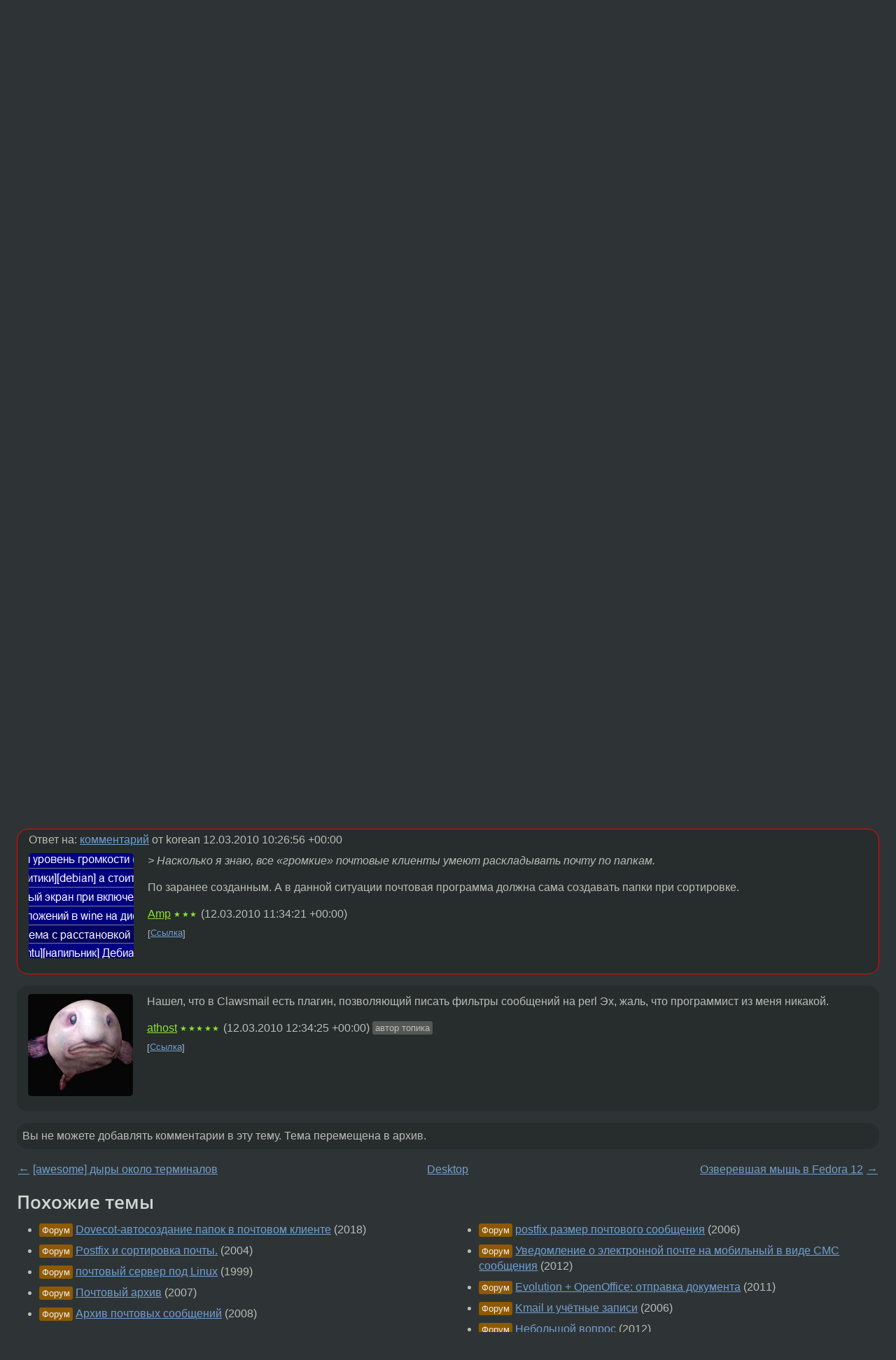

--- FILE ---
content_type: text/html;charset=utf-8
request_url: https://www.linux.org.ru/forum/desktop/4645200
body_size: 5963
content:
<!DOCTYPE html>
<html lang=ru>
<head>
<link rel="stylesheet" type="text/css" href="/tango/combined.css?20260110-1006">
<link rel="preload" href="/js/lor.js?20260110-1006" as="script">

<link rel="yandex-tableau-widget" href="/manifest.json" />
<meta name="referrer" content="always">

<script type="text/javascript">
  /*!
  * $script.js Async loader & dependency manager
  * https://github.com/ded/script.js
  * (c) Dustin Diaz, Jacob Thornton 2011
  * License: MIT
  */
(function(e,d,f){typeof f.module!="undefined"&&f.module.exports?f.module.exports=d():typeof f.define!="undefined"&&f.define=="function"&&f.define.amd?define(e,d):f[e]=d()})("$script",function(){function y(f,e){for(var h=0,g=f.length;h<g;++h){if(!e(f[h])){return E}}return 1}function x(d,c){y(d,function(b){return !c(b)})}function w(p,k,h){function c(b){return b.call?b():K[b]}function q(){if(!--d){K[e]=1,f&&f();for(var b in I){y(b.split("|"),c)&&!x(I[b],c)&&(I[b]=[])}}}p=p[D]?p:[p];var g=k&&k.call,f=g?k:h,e=g?p.join(""):k,d=p.length;return setTimeout(function(){x(p,function(b){if(G[b]){return e&&(J[e]=1),G[b]==2&&q()}G[b]=1,e&&(J[e]=1),v(!L.test(b)&&H?H+b+".js":b,q)})},0),w}function v(h,g){var b=N.createElement("script"),a=E;b.onload=b.onerror=b[z]=function(){if(b[B]&&!/^c|loade/.test(b[B])||a){return}b.onload=b[z]=null,a=1,G[h]=2,g()},b.async=1,b.src=h,M.insertBefore(b,M.firstChild)}var N=document,M=N.getElementsByTagName("head")[0],L=/^https?:\/\//,K={},J={},I={},H,G={},F="string",E=!1,D="push",C="DOMContentLoaded",B="readyState",A="addEventListener",z="onreadystatechange";return !N[B]&&N[A]&&(N[A](C,function u(){N.removeEventListener(C,u,E),N[B]="complete"},E),N[B]="loading"),w.get=v,w.order=function(f,e,h){(function g(a){a=f.shift(),f.length?w(a,g):w(a,e,h)})()},w.path=function(b){H=b},w.ready=function(f,d,h){f=f[D]?f:[f];var g=[];return !x(f,function(b){K[b]||g[D](b)})&&y(f,function(b){return K[b]})?d():!function(b){I[b]=I[b]||[],I[b][D](d),h&&h(g)}(f.join("|")),w},w},this);</script>

<script type="text/javascript">
  $script('/webjars/jquery/2.2.4/jquery.min.js', 'jquery');

  $script.ready('jquery', function() {
    $script('/js/lor.js?20260110-1006', 'lorjs');
    $script('/js/plugins.js?20260110-1006', 'plugins');
  });

  $script('/js/highlight.min.js?20260110-1006', 'hljs');
  $script.ready(['jquery', 'hljs'], function() {
    $(function() {
      hljs.initHighlighting();
    });
  });

  $script('/js/realtime.js?20260110-1006', "realtime");

  $script.ready('lorjs', function() {
    fixTimezone("Europe/Moscow");
  });

  
    $script.ready('lorjs', function() {
      initLoginForm();
    });
  </script>
<title>Сортировка почты — Desktop — Форум</title>
<meta property="og:title" content="Сортировка почты" >

<meta property="og:image" content="https://www.linux.org.ru/img/good-penguin.png">
  <meta name="twitter:card" content="summary">
<meta name="twitter:site" content="@wwwlinuxorgru">
<meta property="og:description" content="Есть ли почтовый клиент, в котором можно реализовать следующее: Исходящие и входящие письма имеют в поле subj уникальные номера вида ХХХХ
Хочу сортировать их по этим номерам, чтобы клиент автоматически создавал папки  вида ХХХХ и распихивал туда пись...">
<meta property="og:url" content="https://www.linux.org.ru/forum/desktop/4645200">

<link rel="canonical" href="https://www.linux.org.ru/forum/desktop/4645200">

<script type="text/javascript">
  $script.ready('lorjs', function() { initNextPrevKeys(); });
  </script>
<link rel="search" title="Search L.O.R." href="/search.jsp">
<meta name="referrer" content="always">

<base href="https://www.linux.org.ru/">

<link rel="shortcut icon" href="/favicon.ico" type="image/x-icon">
<meta name="viewport" content="initial-scale=1.0">
</head>
<body>
<header id="hd">
  <div id="topProfile">
    </div>

  <span id="sitetitle"><a href="/">LINUX.ORG.RU</a></span>

  <nav class="menu">
    <div id="loginGreating">
      <div id="regmenu" class="head">
          <a href="https://www.linux.org.ru/register.jsp">Регистрация</a> -
          <a id="loginbutton" href="https://www.linux.org.ru/login.jsp">Вход</a>
        </div>

        <form method=POST action="https://www.linux.org.ru/ajax_login_process" style="display: none" id="regform">
          <input type="hidden" name="csrf" value="11cRwv9y6CvtguEgYUPWFw==">
<label>Имя: <input type=text name=nick size=15 placeholder="nick или email" autocapitalize="off"></label>
          <label>Пароль: <input type=password name=passwd size=15></label>
          <input type=submit value="Вход">
          <input id="hide_loginbutton" type="button" value="Отмена">
        </form>
      </div>

    <ul>
      <li><a href="/news/">Новости</a></li>
      <li><a href="/gallery/">Галерея</a></li>
      <li><a href="/articles/">Статьи</a></li>
      <li><a href="/forum/">Форум</a></li>
      <li><a href="/tracker/">Трекер</a></li>
      <li><a href="/search.jsp">Поиск</a></li>
    </ul>
  </nav>
</header>
<div style="clear: both"></div>
<main id="bd">
<div class=messages itemscope itemtype="http://schema.org/Article">

<article class=msg id="topic-4645200">
<header>
    <div class="msg-top-header">
    <span itemprop="articleSection">
      <a href="/forum/">Форум</a> —
      <a href="/forum/desktop/">Desktop</a>
      </span>
    
      &emsp;
      </span>
    </div>

    <h1 itemprop="headline">
      <a href="/forum/desktop/4645200">Сортировка почты</a>
      </h1>

    </header>

  <div class="msg-container">

  <div class="msg_body">
    <div class="fav-buttons">
        <a id="favs_button" href="#"><i class="icon-star"></i></a><br><span
           id="favs_count">0</span><br>
        <a id="memories_button" href="#"><i class="icon-eye"></i></a><br><span
           id="memories_count">0</span>
      </div>
    <div itemprop="articleBody">
      <p>Есть ли почтовый клиент, в котором можно реализовать следующее:</p><p>Исходящие и входящие письма имеют в поле subj уникальные номера вида ХХХХ
Хочу сортировать их по этим номерам, чтобы клиент автоматически создавал папки  вида ХХХХ и распихивал туда письма.</p><p>Есть надежда?</p></div>
<footer>

<div class="userpic"><img class="photo" src="/photos/36985:1686528943.jpg" alt="" width=150 height=146 ></div><div class=sign >
  <a rel="author"itemprop="creator" href="/people/athost/profile">athost</a> <span class="stars">★★★★★</span><br>
  <time data-format="default" datetime="2010-03-12T12:47:56.355+03:00" itemprop="dateCreated">12.03.10 12:47:56 MSK</time><span class="sign_more">
  </span>
</div>
</footer>

<div class=reply>
          <ul id="topicMenu">
            <li><a href="/forum/desktop/4645200">Ссылка</a></li>
          </ul>
          </div>
      <div class="reactions zero-reactions">
  <form class="reactions-form" action="/reactions" method="POST">
    <input type="hidden" name="csrf" value="11cRwv9y6CvtguEgYUPWFw==">
<input type="hidden" name="topic" value="4645200">
    </form>
</div>

</div>
</div>
</article>

<script type="text/javascript">
  $script.ready('lorjs', function() {
    initStarPopovers();
  });
</script>
<div class="nav">
  <div class="grid-row">
    <div class="grid-3-1">
      <table>
        <tr valign=middle>
          <td style="padding-right: 5px">
              <a href="/forum/desktop/4644235">←</a>
            </td>
            <td align=left valign=top class="hideon-phone">
              <a href="/forum/desktop/4644235">
                [awesome] дыры около терминалов</a>
            </td>
          </tr>
      </table>
    </div>
    <div class="grid-3-2">
    </div>
    <div class="grid-3-3">
      <table align="right">
          <tr valign=middle align=right>
            <td class="hideon-phone">
              <a href="/forum/desktop/4645257">
                Озверевшая мышь в Fedora 12</a>
            </td>
            <td align="right" valign="middle" style="padding-left: 5px">
              <a href="/forum/desktop/4645257">→</a>
            </td>
          </tr>
        </table>
      </div>
  </div>
  </div><div class="comment" id="comments" style="padding-top: 0.5em">

<article class="msg" id="comment-4645202">
  <div class="title">
    </div>

  <div class="msg-container">
    <div class="userpic"><img class="photo" src="/photos/36985:1686528943.jpg" alt="" width=150 height=146 ></div><div class="msg_body message-w-userpic">
      <p>Да, интересует, прежде всего, решение для десктопа.</p><div class="sign">
        <a itemprop="creator" href="/people/athost/profile">athost</a> <span class="stars">★★★★★</span><br class="visible-phone"> <span class="hideon-phone">(</span><time data-format="default" datetime="2010-03-12T12:49:03.472+03:00" >12.03.10 12:49:03 MSK</time><span class="hideon-phone">)</span>

<span class="user-tag">автор топика</span>
        </div>

      <div class="reply">
          <ul>
            <li><a href="/forum/desktop/4645200?cid=4645272" data-samepage="true">Показать ответ</a></li>
            <li><a href="/forum/desktop/4645200?cid=4645202">Ссылка</a></li>
          </ul>
        </div>
      <div class="reactions zero-reactions">
  <form class="reactions-form" action="/reactions" method="POST">
    <input type="hidden" name="csrf" value="11cRwv9y6CvtguEgYUPWFw==">
<input type="hidden" name="topic" value="4645200">
    <input type="hidden" name="comment" value="4645202">
    </form>
</div>

</div>
  </div>

</article>


<article class="msg" id="comment-4645272">
  <div class="title">
    
      Ответ на:
      <a href="/forum/desktop/4645200?cid=4645202" data-samepage="true">
          комментарий</a>
        от athost <time data-format="default" datetime="2010-03-12T12:49:03.472+03:00" >12.03.10 12:49:03 MSK</time></div>

  <div class="msg-container">
    <div class="userpic"><img class="photo" src="/photos/14509:2047174409.gif" alt="" width=64 height=64 ></div><div class="msg_body message-w-userpic">
      <p>gnus, wanderlust, возможно procmail+mutt. Но естественно придется пилить скрипты/конфиги</p><div class="sign">
        <a itemprop="creator" href="/people/sergej/profile">sergej</a> <span class="stars">★★★★★</span><br class="visible-phone"> <span class="hideon-phone">(</span><time data-format="default" datetime="2010-03-12T13:10:09.184+03:00" >12.03.10 13:10:09 MSK</time><span class="hideon-phone">)</span>

</div>

      <div class="reply">
          <ul>
            <li><a href="/forum/desktop/4645200?cid=4645272">Ссылка</a></li>
          </ul>
        </div>
      <div class="reactions zero-reactions">
  <form class="reactions-form" action="/reactions" method="POST">
    <input type="hidden" name="csrf" value="11cRwv9y6CvtguEgYUPWFw==">
<input type="hidden" name="topic" value="4645200">
    <input type="hidden" name="comment" value="4645272">
    </form>
</div>

</div>
  </div>

</article>


<article class="msg" id="comment-4645303">
  <div class="title">
    </div>

  <div class="msg-container">
    <div class="userpic"><img class="photo" src="/img/p.gif" alt="" width=1 height=1 ></div><div class="msg_body message-w-userpic">
      <p>thunderbird<br>
evolution тоже вроде умеет</p><div class="sign">
        <a itemprop="creator" href="/people/yltsrc/profile">yltsrc</a> <span class="stars">★</span><br class="visible-phone"> <span class="hideon-phone">(</span><time data-format="default" datetime="2010-03-12T13:19:42.259+03:00" >12.03.10 13:19:42 MSK</time><span class="hideon-phone">)</span>

</div>

      <div class="reply">
          <ul>
            <li><a href="/forum/desktop/4645200?cid=4645303">Ссылка</a></li>
          </ul>
        </div>
      <div class="reactions zero-reactions">
  <form class="reactions-form" action="/reactions" method="POST">
    <input type="hidden" name="csrf" value="11cRwv9y6CvtguEgYUPWFw==">
<input type="hidden" name="topic" value="4645200">
    <input type="hidden" name="comment" value="4645303">
    </form>
</div>

</div>
  </div>

</article>


<article class="msg" id="comment-4645327">
  <div class="title">
    </div>

  <div class="msg-container">
    <div class="userpic"><img class="photo" src="/img/p.gif" alt="" width=1 height=1 ></div><div class="msg_body message-w-userpic">
      <p>Насколько я знаю, все &#171;громкие&#187; почтовые клиенты умеют раскладывать почту по папкам.</p><p>Kmail
Evolution
Thunderbird
...</p><div class="sign">
        <a itemprop="creator" href="/people/korean/profile">korean</a> <span class="stars"></span><br class="visible-phone"> <span class="hideon-phone">(</span><time data-format="default" datetime="2010-03-12T13:26:56.686+03:00" >12.03.10 13:26:56 MSK</time><span class="hideon-phone">)</span>

</div>

      <div class="reply">
          <ul>
            <li><a href="/forum/desktop/4645200?cid=4645627" data-samepage="true">Показать ответ</a></li>
            <li><a href="/forum/desktop/4645200?cid=4645327">Ссылка</a></li>
          </ul>
        </div>
      <div class="reactions zero-reactions">
  <form class="reactions-form" action="/reactions" method="POST">
    <input type="hidden" name="csrf" value="11cRwv9y6CvtguEgYUPWFw==">
<input type="hidden" name="topic" value="4645200">
    <input type="hidden" name="comment" value="4645327">
    </form>
</div>

</div>
  </div>

</article>


<article class="msg" id="comment-4645627">
  <div class="title">
    
      Ответ на:
      <a href="/forum/desktop/4645200?cid=4645327" data-samepage="true">
          комментарий</a>
        от korean <time data-format="default" datetime="2010-03-12T13:26:56.686+03:00" >12.03.10 13:26:56 MSK</time></div>

  <div class="msg-container">
    <div class="userpic"><img class="photo" src="/photos/27302:-1850010476.png" alt="" width=150 height=150 ></div><div class="msg_body message-w-userpic">
      <p><i>&gt; Насколько я знаю, все &#171;громкие&#187; почтовые клиенты умеют раскладывать почту по папкам.
</i></p><p>По заранее созданным. А в данной ситуации почтовая программа должна сама создавать папки при сортировке.</p><div class="sign">
        <a itemprop="creator" href="/people/Amp/profile">Amp</a> <span class="stars">★★★</span><br class="visible-phone"> <span class="hideon-phone">(</span><time data-format="default" datetime="2010-03-12T14:34:21.741+03:00" >12.03.10 14:34:21 MSK</time><span class="hideon-phone">)</span>

</div>

      <div class="reply">
          <ul>
            <li><a href="/forum/desktop/4645200?cid=4645627">Ссылка</a></li>
          </ul>
        </div>
      <div class="reactions zero-reactions">
  <form class="reactions-form" action="/reactions" method="POST">
    <input type="hidden" name="csrf" value="11cRwv9y6CvtguEgYUPWFw==">
<input type="hidden" name="topic" value="4645200">
    <input type="hidden" name="comment" value="4645627">
    </form>
</div>

</div>
  </div>

</article>


<article class="msg" id="comment-4645906">
  <div class="title">
    </div>

  <div class="msg-container">
    <div class="userpic"><img class="photo" src="/photos/36985:1686528943.jpg" alt="" width=150 height=146 ></div><div class="msg_body message-w-userpic">
      <p>Нашел, что в Clawsmail есть плагин, позволяющий писать фильтры сообщений на perl
Эх, жаль, что программист из меня никакой.</p><div class="sign">
        <a itemprop="creator" href="/people/athost/profile">athost</a> <span class="stars">★★★★★</span><br class="visible-phone"> <span class="hideon-phone">(</span><time data-format="default" datetime="2010-03-12T15:34:25.526+03:00" >12.03.10 15:34:25 MSK</time><span class="hideon-phone">)</span>

<span class="user-tag">автор топика</span>
        </div>

      <div class="reply">
          <ul>
            <li><a href="/forum/desktop/4645200?cid=4645906">Ссылка</a></li>
          </ul>
        </div>
      <div class="reactions zero-reactions">
  <form class="reactions-form" action="/reactions" method="POST">
    <input type="hidden" name="csrf" value="11cRwv9y6CvtguEgYUPWFw==">
<input type="hidden" name="topic" value="4645200">
    <input type="hidden" name="comment" value="4645906">
    </form>
</div>

</div>
  </div>

</article>


</div>

<div id="realtime" style="display: none"></div>

<div class="infoblock">
    
        Вы не можете добавлять комментарии в эту тему. Тема перемещена в архив.
      </div>
<div class="nav">
  <div class="grid-row">
    <div class="grid-3-1">
      <table>
        <tr valign=middle>
          <td style="padding-right: 5px">
              <a href="/forum/desktop/4644235">←</a>
            </td>
            <td align=left valign=top class="hideon-phone">
              <a href="/forum/desktop/4644235">
                [awesome] дыры около терминалов</a>
            </td>
          </tr>
      </table>
    </div>
    <div class="grid-3-2">
      <a title="Форум - Desktop"
         href="/forum/desktop/">
          Desktop</a>
    </div>
    <div class="grid-3-3">
      <table align="right">
          <tr valign=middle align=right>
            <td class="hideon-phone">
              <a href="/forum/desktop/4645257">
                Озверевшая мышь в Fedora 12</a>
            </td>
            <td align="right" valign="middle" style="padding-left: 5px">
              <a href="/forum/desktop/4645257">→</a>
            </td>
          </tr>
        </table>
      </div>
  </div>
  </div></div>

<section id="related-topics">
    <h2>Похожие темы</h2>

    <div id="related-topics-list">
      <ul>
          <li>
              <span class="group-label">Форум</span>
              <a href="/forum/admin/14160731">Dovecot-автосоздание папок в почтовом клиенте</a> (2018)
            </li>
          <li>
              <span class="group-label">Форум</span>
              <a href="/forum/admin/499234">Postfix и сортировка почты.</a> (2004)
            </li>
          <li>
              <span class="group-label">Форум</span>
              <a href="/forum/general/15479">почтовый сервер под Linux</a> (1999)
            </li>
          <li>
              <span class="group-label">Форум</span>
              <a href="/forum/admin/2087395">Почтовый архив</a> (2007)
            </li>
          <li>
              <span class="group-label">Форум</span>
              <a href="/forum/general/2559219">Архив почтовых сообщений</a> (2008)
            </li>
          </ul>
      <ul>
          <li>
              <span class="group-label">Форум</span>
              <a href="/forum/general/1519338">postfix размер почтового сообщения</a> (2006)
            </li>
          <li>
              <span class="group-label">Форум</span>
              <a href="/forum/admin/7554731">Уведомление о электронной почте на мобильный в виде СМС сообщения</a> (2012)
            </li>
          <li>
              <span class="group-label">Форум</span>
              <a href="/forum/desktop/6125014">Evolution + OpenOffice: отправка документа</a> (2011)
            </li>
          <li>
              <span class="group-label">Форум</span>
              <a href="/forum/general/1221005">Kmail и учётные записи</a> (2006)
            </li>
          <li>
              <span class="group-label">Форум</span>
              <a href="/forum/desktop/8302143">Небольшой вопрос</a> (2012)
            </li>
          </ul>
      </div>
  </section>
</main>
<footer id="ft">

<p id="ft-info">
  <a href="/about">О Сервере</a> -
  <a href="/help/rules.md">Правила форума</a> -
  <a href="/help/lorcode.md">Правила разметки (LORCODE)</a> -
  <a href="/help/markdown.md">Правила разметки (Markdown)</a><br>
  <a href="https://github.com/maxcom/lorsource/issues">Сообщить об ошибке</a><br>
  <a href="https://www.linux.org.ru/">https://www.linux.org.ru/</a>
</p>

<script type="text/javascript">
  </script>


</footer>
</body></html>
